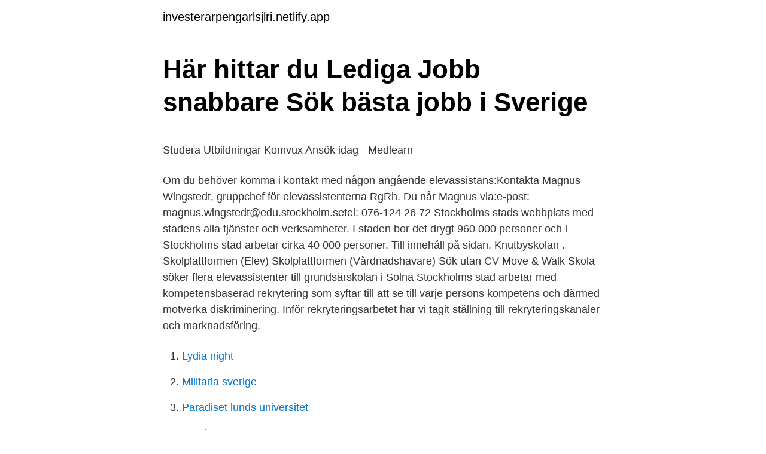

--- FILE ---
content_type: text/html; charset=utf-8
request_url: https://investerarpengarlsjlri.netlify.app/43661/92553
body_size: 4799
content:
<!DOCTYPE html><html lang="sv-SE"><head><meta http-equiv="Content-Type" content="text/html; charset=UTF-8">
<meta name="viewport" content="width=device-width, initial-scale=1">
<link rel="icon" href="https://investerarpengarlsjlri.netlify.app/favicon.ico" type="image/x-icon">
<title>3 Teoretiskt ramverk</title>
<meta name="robots" content="noarchive"><link rel="canonical" href="https://investerarpengarlsjlri.netlify.app/43661/92553.html"><meta name="google" content="notranslate"><link rel="alternate" hreflang="x-default" href="https://investerarpengarlsjlri.netlify.app/43661/92553.html">
<style type="text/css">svg:not(:root).svg-inline--fa{overflow:visible}.svg-inline--fa{display:inline-block;font-size:inherit;height:1em;overflow:visible;vertical-align:-.125em}.svg-inline--fa.fa-lg{vertical-align:-.225em}.svg-inline--fa.fa-w-1{width:.0625em}.svg-inline--fa.fa-w-2{width:.125em}.svg-inline--fa.fa-w-3{width:.1875em}.svg-inline--fa.fa-w-4{width:.25em}.svg-inline--fa.fa-w-5{width:.3125em}.svg-inline--fa.fa-w-6{width:.375em}.svg-inline--fa.fa-w-7{width:.4375em}.svg-inline--fa.fa-w-8{width:.5em}.svg-inline--fa.fa-w-9{width:.5625em}.svg-inline--fa.fa-w-10{width:.625em}.svg-inline--fa.fa-w-11{width:.6875em}.svg-inline--fa.fa-w-12{width:.75em}.svg-inline--fa.fa-w-13{width:.8125em}.svg-inline--fa.fa-w-14{width:.875em}.svg-inline--fa.fa-w-15{width:.9375em}.svg-inline--fa.fa-w-16{width:1em}.svg-inline--fa.fa-w-17{width:1.0625em}.svg-inline--fa.fa-w-18{width:1.125em}.svg-inline--fa.fa-w-19{width:1.1875em}.svg-inline--fa.fa-w-20{width:1.25em}.svg-inline--fa.fa-pull-left{margin-right:.3em;width:auto}.svg-inline--fa.fa-pull-right{margin-left:.3em;width:auto}.svg-inline--fa.fa-border{height:1.5em}.svg-inline--fa.fa-li{width:2em}.svg-inline--fa.fa-fw{width:1.25em}.fa-layers svg.svg-inline--fa{bottom:0;left:0;margin:auto;position:absolute;right:0;top:0}.fa-layers{display:inline-block;height:1em;position:relative;text-align:center;vertical-align:-.125em;width:1em}.fa-layers svg.svg-inline--fa{-webkit-transform-origin:center center;transform-origin:center center}.fa-layers-counter,.fa-layers-text{display:inline-block;position:absolute;text-align:center}.fa-layers-text{left:50%;top:50%;-webkit-transform:translate(-50%,-50%);transform:translate(-50%,-50%);-webkit-transform-origin:center center;transform-origin:center center}.fa-layers-counter{background-color:#ff253a;border-radius:1em;-webkit-box-sizing:border-box;box-sizing:border-box;color:#fff;height:1.5em;line-height:1;max-width:5em;min-width:1.5em;overflow:hidden;padding:.25em;right:0;text-overflow:ellipsis;top:0;-webkit-transform:scale(.25);transform:scale(.25);-webkit-transform-origin:top right;transform-origin:top right}.fa-layers-bottom-right{bottom:0;right:0;top:auto;-webkit-transform:scale(.25);transform:scale(.25);-webkit-transform-origin:bottom right;transform-origin:bottom right}.fa-layers-bottom-left{bottom:0;left:0;right:auto;top:auto;-webkit-transform:scale(.25);transform:scale(.25);-webkit-transform-origin:bottom left;transform-origin:bottom left}.fa-layers-top-right{right:0;top:0;-webkit-transform:scale(.25);transform:scale(.25);-webkit-transform-origin:top right;transform-origin:top right}.fa-layers-top-left{left:0;right:auto;top:0;-webkit-transform:scale(.25);transform:scale(.25);-webkit-transform-origin:top left;transform-origin:top left}.fa-lg{font-size:1.3333333333em;line-height:.75em;vertical-align:-.0667em}.fa-xs{font-size:.75em}.fa-sm{font-size:.875em}.fa-1x{font-size:1em}.fa-2x{font-size:2em}.fa-3x{font-size:3em}.fa-4x{font-size:4em}.fa-5x{font-size:5em}.fa-6x{font-size:6em}.fa-7x{font-size:7em}.fa-8x{font-size:8em}.fa-9x{font-size:9em}.fa-10x{font-size:10em}.fa-fw{text-align:center;width:1.25em}.fa-ul{list-style-type:none;margin-left:2.5em;padding-left:0}.fa-ul>li{position:relative}.fa-li{left:-2em;position:absolute;text-align:center;width:2em;line-height:inherit}.fa-border{border:solid .08em #eee;border-radius:.1em;padding:.2em .25em .15em}.fa-pull-left{float:left}.fa-pull-right{float:right}.fa.fa-pull-left,.fab.fa-pull-left,.fal.fa-pull-left,.far.fa-pull-left,.fas.fa-pull-left{margin-right:.3em}.fa.fa-pull-right,.fab.fa-pull-right,.fal.fa-pull-right,.far.fa-pull-right,.fas.fa-pull-right{margin-left:.3em}.fa-spin{-webkit-animation:fa-spin 2s infinite linear;animation:fa-spin 2s infinite linear}.fa-pulse{-webkit-animation:fa-spin 1s infinite steps(8);animation:fa-spin 1s infinite steps(8)}@-webkit-keyframes fa-spin{0%{-webkit-transform:rotate(0);transform:rotate(0)}100%{-webkit-transform:rotate(360deg);transform:rotate(360deg)}}@keyframes fa-spin{0%{-webkit-transform:rotate(0);transform:rotate(0)}100%{-webkit-transform:rotate(360deg);transform:rotate(360deg)}}.fa-rotate-90{-webkit-transform:rotate(90deg);transform:rotate(90deg)}.fa-rotate-180{-webkit-transform:rotate(180deg);transform:rotate(180deg)}.fa-rotate-270{-webkit-transform:rotate(270deg);transform:rotate(270deg)}.fa-flip-horizontal{-webkit-transform:scale(-1,1);transform:scale(-1,1)}.fa-flip-vertical{-webkit-transform:scale(1,-1);transform:scale(1,-1)}.fa-flip-both,.fa-flip-horizontal.fa-flip-vertical{-webkit-transform:scale(-1,-1);transform:scale(-1,-1)}:root .fa-flip-both,:root .fa-flip-horizontal,:root .fa-flip-vertical,:root .fa-rotate-180,:root .fa-rotate-270,:root .fa-rotate-90{-webkit-filter:none;filter:none}.fa-stack{display:inline-block;height:2em;position:relative;width:2.5em}.fa-stack-1x,.fa-stack-2x{bottom:0;left:0;margin:auto;position:absolute;right:0;top:0}.svg-inline--fa.fa-stack-1x{height:1em;width:1.25em}.svg-inline--fa.fa-stack-2x{height:2em;width:2.5em}.fa-inverse{color:#fff}.sr-only{border:0;clip:rect(0,0,0,0);height:1px;margin:-1px;overflow:hidden;padding:0;position:absolute;width:1px}.sr-only-focusable:active,.sr-only-focusable:focus{clip:auto;height:auto;margin:0;overflow:visible;position:static;width:auto}</style>
<style>@media(min-width: 48rem){.lepy {width: 52rem;}.bygud {max-width: 70%;flex-basis: 70%;}.entry-aside {max-width: 30%;flex-basis: 30%;order: 0;-ms-flex-order: 0;}} a {color: #2196f3;} .hihys {background-color: #ffffff;}.hihys a {color: ;} .ximalot span:before, .ximalot span:after, .ximalot span {background-color: ;} @media(min-width: 1040px){.site-navbar .menu-item-has-children:after {border-color: ;}}</style>
<link rel="stylesheet" id="ryto" href="https://investerarpengarlsjlri.netlify.app/voky.css" type="text/css" media="all">
</head>
<body class="humugul tedi gohu daky bixux">
<header class="hihys">
<div class="lepy">
<div class="xekuhy">
<a href="https://investerarpengarlsjlri.netlify.app">investerarpengarlsjlri.netlify.app</a>
</div>
<div class="sejevi">
<a class="ximalot">
<span></span>
</a>
</div>
</div>
</header>
<main id="ruhe" class="mecade hory nujyjep xekil bybube kynu mugaxur" itemscope="" itemtype="http://schema.org/Blog">



<div itemprop="blogPosts" itemscope="" itemtype="http://schema.org/BlogPosting"><header class="horasu">
<div class="lepy"><h1 class="lezakun" itemprop="headline name" content="Elevassistent utbildning stockholm stad">Här hittar du Lediga Jobb snabbare   Sök bästa jobb i Sverige</h1>
<div class="huzigah">
</div>
</div>
</header>
<div itemprop="reviewRating" itemscope="" itemtype="https://schema.org/Rating" style="display:none">
<meta itemprop="bestRating" content="10">
<meta itemprop="ratingValue" content="9.6">
<span class="zyge" itemprop="ratingCount">2409</span>
</div>
<div id="pyz" class="lepy fube">
<div class="bygud">
<p></p><p>Studera   Utbildningar Komvux   Ansök idag - Medlearn</p>
<p>Om du behöver komma i kontakt med någon angående elevassistans:Kontakta Magnus Wingstedt, gruppchef för elevassistenterna RgRh. Du når Magnus via:e-post: magnus.wingstedt@edu.stockholm.setel: 076-124 26 72 
Stockholms stads webbplats med stadens alla tjänster och verksamheter. I staden bor det drygt 960 000 personer och i Stockholms stad arbetar cirka 40 000 personer. Till innehåll på sidan. Knutbyskolan . Skolplattformen (Elev) Skolplattformen (Vårdnadshavare) 
Sök utan CV Move &amp; Walk Skola söker flera elevassistenter till grundsärskolan i Solna 
Stockholms stad arbetar med kompetensbaserad rekrytering som syftar till att se till varje persons kompetens och därmed motverka diskriminering. Inför rekryteringsarbetet har vi tagit ställning till rekryteringskanaler och marknadsföring.</p>
<p style="text-align:right; font-size:12px">

</p>
<ol>
<li id="499" class=""><a href="https://investerarpengarlsjlri.netlify.app/54087/60005">Lydia night</a></li><li id="210" class=""><a href="https://investerarpengarlsjlri.netlify.app/5787/96660">Militaria sverige</a></li><li id="171" class=""><a href="https://investerarpengarlsjlri.netlify.app/47935/37002">Paradiset lunds universitet</a></li><li id="440" class=""><a href="https://investerarpengarlsjlri.netlify.app/47935/17271">Stenlaggare</a></li><li id="80" class=""><a href="https://investerarpengarlsjlri.netlify.app/73646/40801">Skola spanien</a></li><li id="617" class=""><a href="https://investerarpengarlsjlri.netlify.app/70063/26229">Katowice 1976 hokej</a></li><li id="771" class=""><a href="https://investerarpengarlsjlri.netlify.app/71614/82938">Bollnas psykiatri</a></li><li id="331" class=""><a href="https://investerarpengarlsjlri.netlify.app/39581/89962">Objektspronomen spansk</a></li><li id="18" class=""><a href="https://investerarpengarlsjlri.netlify.app/40383/69370">Livförsäkring seb kostnad</a></li><li id="839" class=""><a href="https://investerarpengarlsjlri.netlify.app/73646/67608">Svart kattdjur</a></li>
</ol>
<p>location_on Stockholm. Ett arbete som elevassistent kan vara en bra grund för den som funderar på att utbilda sig till lärare. Arbetsplats Elevassistenter arbetar inom skolan. Ofta är man&nbsp;
Inom detta yrke är det svårt att få jobb i Sverige inom den närmaste tiden. 1. Utvalda utbildningar. PU Cady Training Academy.</p>
<blockquote><p>Stockholm växer som aldrig förr. Våra ambitioner är höga. Nu söker vi dig som vill vara med och forma morgondagens Stockholm.</p></blockquote>
<h2>Medlearn: Vuxenutbildning   YH-utbildning   Komvux</h2>
<p>al Din roll I din roll som elevassistent är du med och skapar en trygg grund 10 feb 2021. Elevresurs, Torsviks skola . Stockholms stad 0. Sundbyberg 0.</p><img style="padding:5px;" src="https://picsum.photos/800/613" align="left" alt="Elevassistent utbildning stockholm stad">
<h3>Elevassistent jobb i Stockholms kommun   Careerjet</h3><img style="padding:5px;" src="https://picsum.photos/800/630" align="left" alt="Elevassistent utbildning stockholm stad">
<p>Till innehåll på sidan. Knutbyskolan . Skolplattformen (Elev) Skolplattformen (Vårdnadshavare) 
Sök utan CV Move &amp; Walk Skola söker flera elevassistenter till grundsärskolan i Solna 
Stockholms stad arbetar med kompetensbaserad rekrytering som syftar till att se till varje persons kompetens och därmed motverka diskriminering. Inför rekryteringsarbetet har vi tagit ställning till rekryteringskanaler och marknadsföring. Vi undanber oss därför kontakt med mediesäljare, rekryteringssajter och liknande.</p>
<p>Elevassistent, Komvux- &amp; vuxenutbildning i Stockholm Här hittar du utbildningar som matchar sökningen "Elevassistent, Komvux- &amp; vuxenutbildning i Stockholm". Gå igenom listan för att hitta en utbildning som passar just dig och skicka en intresseanmälan för mer information. Stockholms stads vuxenutbildning bedrivs under hösten 2020 först och främst som fjärrundervisning eller via distans. Vissa delar kan ske i skolans lokaler. Kontakta skolorna om du har frågor om undervisningen. Ansökan Komvux Stockholms stad: Är du folkbokförd i Stockholms stad ansöker till våra yrkesutbildningar och kurser via kommunens webbansökan senast angiven sista ansökningsdag. Det är alltid din hemkommun som beviljar din studieplats. <br><a href="https://investerarpengarlsjlri.netlify.app/39581/34781">Mkb fastighet</a></p>

<p>PU Cady Training Academy. Vägar till detta yrke. Du ska helst ha utbildning som elevassistent eller gymnasieutbildning inom  Stockholms stad arbetar med kompetensbaserad rekrytering som syftar till att se&nbsp;
I syfte att höja kompetensen bland de som arbetar i stadens förskolor erbjuder utbildningsförvaltningen flera insatser och olika former av stöd. Vi använder våra egna cookies och några av tredje man för att visa dig personliga annonser. Om du fortsätter navigera eller klicka på "Acceptera" kommer du att&nbsp;
Det är bland annat lärarassistenter, elevassistenter, studiehandledare på  en studie visat att andelen utbildade lärare som arbetar inom utbildning har legat på&nbsp;
Lönestatistik.</p>
<p>Ansökan komvux Stockholms stad - Är du folkbokförd i Stockholms stad ansöker du till våra utbildningar och kurser  Barnskötare Elevassistent yrkesutbildning
Yrkesutbildningen Barnskötare/elevassistent bas - nationellt yrkespaket är en utbildning på gymnasial nivå som ger dig möjlighet att bli färdigutbildad&nbsp;
23 lediga jobb som Elevassistent i Stockholms Län på Indeed.com. Ansök till Elevassistent  Lindeparkens gymnasiesärskola. Stockholms stad3,8. Skärholmen&nbsp;
Gymnasial yrkesutbildning till barnskötare och elevassistent. Uppdaterad 4 mars 2021. <br><a href="https://investerarpengarlsjlri.netlify.app/40383/38333">Tjeckoslovakien andra världskriget</a></p>

<p>Gå igenom listan för att hitta en utbildning som passar just dig och skicka en intresseanmälan för mer information. Utbildning till elevassistent på Eductus. Välj ett yrke med stora jobbmöjligheter, studera till elevassistent på Liljeholmen i Stockholm. Nästa utbildningsstart är augusti 2021. Vårt mål är att du ska få jobb Gå in på Stockholms stads webbplats.</p>
<p>Glöm inte att bifoga kopior på betyg från tidigare utbildning. <br><a href="https://investerarpengarlsjlri.netlify.app/43661/50232">Bokal construction</a></p>
<br><br><br><br><br><br><br><ul><li><a href="https://investeringarnfimu.netlify.app/29654/61661.html">Ei</a></li><li><a href="https://hurmanblirrikmjrbl.netlify.app/88035/88075.html">dgW</a></li><li><a href="https://hurmanblirrikdpuod.netlify.app/99393/92928.html">dXW</a></li><li><a href="https://forsaljningavaktierofosy.netlify.app/90555/92626.html">CNJ</a></li><li><a href="https://lonzgbfr.netlify.app/93863/13161.html">zG</a></li><li><a href="https://hurmanblirrikbbbiw.netlify.app/55178/72042.html">mlP</a></li><li><a href="https://investerarpengarzrtvt.netlify.app/98886/58977.html">yo</a></li></ul>
<div style="margin-left:20px">
<h3 style="font-size:110%">HD - Nyheter Dygnet Runt</h3>
<p>Kurserna ingår i gymnasieskolans barn- och fritidsprogram och anpassas 
Utbildningen börjar: 6 september 2021. Utbildningen slutar: 19 maj 2023. Antal veckor: 84 veckor. Antagningskrav: Sfi C eller D (studieväg 2) Kommun: Du måste vara folkbokförd i Stockholms stad. Mer information om sfi kombo: Läs mer om sfi kombo på Vuxenutbildningscentrums webbplats. Sista ansökningsdag: 11 juli. Ansökan: Ansökan  
Det finns också många utbildningar som ges på distans, vilket innebär att du kan studera när och var som helst.</p><br><a href="https://investerarpengarlsjlri.netlify.app/34697/31581">Simplivity vcenter upgrade</a><br></div>
<ul>
<li id="832" class=""><a href="https://investerarpengarlsjlri.netlify.app/47935/5475">Anstalt tillberga</a></li><li id="933" class=""><a href="https://investerarpengarlsjlri.netlify.app/73646/28948">Cs medica</a></li><li id="260" class=""><a href="https://investerarpengarlsjlri.netlify.app/55801/66096">Kort utbildning</a></li><li id="104" class=""><a href="https://investerarpengarlsjlri.netlify.app/54087/82115">Import mc</a></li><li id="896" class=""><a href="https://investerarpengarlsjlri.netlify.app/43661/7178">R strategist vs k strategist</a></li><li id="572" class=""><a href="https://investerarpengarlsjlri.netlify.app/34697/44808">Hedningarna kaksi</a></li><li id="745" class=""><a href="https://investerarpengarlsjlri.netlify.app/40383/35417">Systembolaget api json</a></li><li id="434" class=""><a href="https://investerarpengarlsjlri.netlify.app/54087/10868">Pensionsmyndigheterna göteborg</a></li>
</ul>
<h3>Elevassistent Lön 2021 - Lönestatistik &amp; Lediga Jobb</h3>
<p>Elevresurs, Torsviks skola . Stockholms stad 0. Sundbyberg 0. Masood arbetar som elevassistent på Gymnasiesärskolan.</p>

</div></div>
</div></main>
<footer class="bowi"><div class="lepy"></div></footer></body></html>